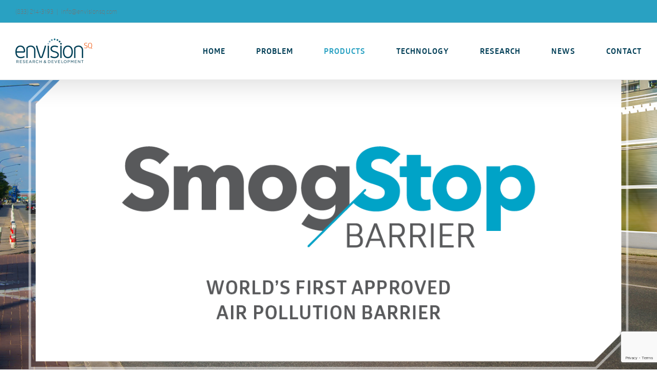

--- FILE ---
content_type: text/html; charset=utf-8
request_url: https://www.google.com/recaptcha/api2/anchor?ar=1&k=6LfmD6QUAAAAAPe2FnABjIHYcPUBz2lbW46exYzE&co=aHR0cHM6Ly9lbnZpc2lvbnNxLmNvbTo0NDM.&hl=en&v=PoyoqOPhxBO7pBk68S4YbpHZ&size=invisible&anchor-ms=20000&execute-ms=30000&cb=fq1j56ay5kp6
body_size: 49829
content:
<!DOCTYPE HTML><html dir="ltr" lang="en"><head><meta http-equiv="Content-Type" content="text/html; charset=UTF-8">
<meta http-equiv="X-UA-Compatible" content="IE=edge">
<title>reCAPTCHA</title>
<style type="text/css">
/* cyrillic-ext */
@font-face {
  font-family: 'Roboto';
  font-style: normal;
  font-weight: 400;
  font-stretch: 100%;
  src: url(//fonts.gstatic.com/s/roboto/v48/KFO7CnqEu92Fr1ME7kSn66aGLdTylUAMa3GUBHMdazTgWw.woff2) format('woff2');
  unicode-range: U+0460-052F, U+1C80-1C8A, U+20B4, U+2DE0-2DFF, U+A640-A69F, U+FE2E-FE2F;
}
/* cyrillic */
@font-face {
  font-family: 'Roboto';
  font-style: normal;
  font-weight: 400;
  font-stretch: 100%;
  src: url(//fonts.gstatic.com/s/roboto/v48/KFO7CnqEu92Fr1ME7kSn66aGLdTylUAMa3iUBHMdazTgWw.woff2) format('woff2');
  unicode-range: U+0301, U+0400-045F, U+0490-0491, U+04B0-04B1, U+2116;
}
/* greek-ext */
@font-face {
  font-family: 'Roboto';
  font-style: normal;
  font-weight: 400;
  font-stretch: 100%;
  src: url(//fonts.gstatic.com/s/roboto/v48/KFO7CnqEu92Fr1ME7kSn66aGLdTylUAMa3CUBHMdazTgWw.woff2) format('woff2');
  unicode-range: U+1F00-1FFF;
}
/* greek */
@font-face {
  font-family: 'Roboto';
  font-style: normal;
  font-weight: 400;
  font-stretch: 100%;
  src: url(//fonts.gstatic.com/s/roboto/v48/KFO7CnqEu92Fr1ME7kSn66aGLdTylUAMa3-UBHMdazTgWw.woff2) format('woff2');
  unicode-range: U+0370-0377, U+037A-037F, U+0384-038A, U+038C, U+038E-03A1, U+03A3-03FF;
}
/* math */
@font-face {
  font-family: 'Roboto';
  font-style: normal;
  font-weight: 400;
  font-stretch: 100%;
  src: url(//fonts.gstatic.com/s/roboto/v48/KFO7CnqEu92Fr1ME7kSn66aGLdTylUAMawCUBHMdazTgWw.woff2) format('woff2');
  unicode-range: U+0302-0303, U+0305, U+0307-0308, U+0310, U+0312, U+0315, U+031A, U+0326-0327, U+032C, U+032F-0330, U+0332-0333, U+0338, U+033A, U+0346, U+034D, U+0391-03A1, U+03A3-03A9, U+03B1-03C9, U+03D1, U+03D5-03D6, U+03F0-03F1, U+03F4-03F5, U+2016-2017, U+2034-2038, U+203C, U+2040, U+2043, U+2047, U+2050, U+2057, U+205F, U+2070-2071, U+2074-208E, U+2090-209C, U+20D0-20DC, U+20E1, U+20E5-20EF, U+2100-2112, U+2114-2115, U+2117-2121, U+2123-214F, U+2190, U+2192, U+2194-21AE, U+21B0-21E5, U+21F1-21F2, U+21F4-2211, U+2213-2214, U+2216-22FF, U+2308-230B, U+2310, U+2319, U+231C-2321, U+2336-237A, U+237C, U+2395, U+239B-23B7, U+23D0, U+23DC-23E1, U+2474-2475, U+25AF, U+25B3, U+25B7, U+25BD, U+25C1, U+25CA, U+25CC, U+25FB, U+266D-266F, U+27C0-27FF, U+2900-2AFF, U+2B0E-2B11, U+2B30-2B4C, U+2BFE, U+3030, U+FF5B, U+FF5D, U+1D400-1D7FF, U+1EE00-1EEFF;
}
/* symbols */
@font-face {
  font-family: 'Roboto';
  font-style: normal;
  font-weight: 400;
  font-stretch: 100%;
  src: url(//fonts.gstatic.com/s/roboto/v48/KFO7CnqEu92Fr1ME7kSn66aGLdTylUAMaxKUBHMdazTgWw.woff2) format('woff2');
  unicode-range: U+0001-000C, U+000E-001F, U+007F-009F, U+20DD-20E0, U+20E2-20E4, U+2150-218F, U+2190, U+2192, U+2194-2199, U+21AF, U+21E6-21F0, U+21F3, U+2218-2219, U+2299, U+22C4-22C6, U+2300-243F, U+2440-244A, U+2460-24FF, U+25A0-27BF, U+2800-28FF, U+2921-2922, U+2981, U+29BF, U+29EB, U+2B00-2BFF, U+4DC0-4DFF, U+FFF9-FFFB, U+10140-1018E, U+10190-1019C, U+101A0, U+101D0-101FD, U+102E0-102FB, U+10E60-10E7E, U+1D2C0-1D2D3, U+1D2E0-1D37F, U+1F000-1F0FF, U+1F100-1F1AD, U+1F1E6-1F1FF, U+1F30D-1F30F, U+1F315, U+1F31C, U+1F31E, U+1F320-1F32C, U+1F336, U+1F378, U+1F37D, U+1F382, U+1F393-1F39F, U+1F3A7-1F3A8, U+1F3AC-1F3AF, U+1F3C2, U+1F3C4-1F3C6, U+1F3CA-1F3CE, U+1F3D4-1F3E0, U+1F3ED, U+1F3F1-1F3F3, U+1F3F5-1F3F7, U+1F408, U+1F415, U+1F41F, U+1F426, U+1F43F, U+1F441-1F442, U+1F444, U+1F446-1F449, U+1F44C-1F44E, U+1F453, U+1F46A, U+1F47D, U+1F4A3, U+1F4B0, U+1F4B3, U+1F4B9, U+1F4BB, U+1F4BF, U+1F4C8-1F4CB, U+1F4D6, U+1F4DA, U+1F4DF, U+1F4E3-1F4E6, U+1F4EA-1F4ED, U+1F4F7, U+1F4F9-1F4FB, U+1F4FD-1F4FE, U+1F503, U+1F507-1F50B, U+1F50D, U+1F512-1F513, U+1F53E-1F54A, U+1F54F-1F5FA, U+1F610, U+1F650-1F67F, U+1F687, U+1F68D, U+1F691, U+1F694, U+1F698, U+1F6AD, U+1F6B2, U+1F6B9-1F6BA, U+1F6BC, U+1F6C6-1F6CF, U+1F6D3-1F6D7, U+1F6E0-1F6EA, U+1F6F0-1F6F3, U+1F6F7-1F6FC, U+1F700-1F7FF, U+1F800-1F80B, U+1F810-1F847, U+1F850-1F859, U+1F860-1F887, U+1F890-1F8AD, U+1F8B0-1F8BB, U+1F8C0-1F8C1, U+1F900-1F90B, U+1F93B, U+1F946, U+1F984, U+1F996, U+1F9E9, U+1FA00-1FA6F, U+1FA70-1FA7C, U+1FA80-1FA89, U+1FA8F-1FAC6, U+1FACE-1FADC, U+1FADF-1FAE9, U+1FAF0-1FAF8, U+1FB00-1FBFF;
}
/* vietnamese */
@font-face {
  font-family: 'Roboto';
  font-style: normal;
  font-weight: 400;
  font-stretch: 100%;
  src: url(//fonts.gstatic.com/s/roboto/v48/KFO7CnqEu92Fr1ME7kSn66aGLdTylUAMa3OUBHMdazTgWw.woff2) format('woff2');
  unicode-range: U+0102-0103, U+0110-0111, U+0128-0129, U+0168-0169, U+01A0-01A1, U+01AF-01B0, U+0300-0301, U+0303-0304, U+0308-0309, U+0323, U+0329, U+1EA0-1EF9, U+20AB;
}
/* latin-ext */
@font-face {
  font-family: 'Roboto';
  font-style: normal;
  font-weight: 400;
  font-stretch: 100%;
  src: url(//fonts.gstatic.com/s/roboto/v48/KFO7CnqEu92Fr1ME7kSn66aGLdTylUAMa3KUBHMdazTgWw.woff2) format('woff2');
  unicode-range: U+0100-02BA, U+02BD-02C5, U+02C7-02CC, U+02CE-02D7, U+02DD-02FF, U+0304, U+0308, U+0329, U+1D00-1DBF, U+1E00-1E9F, U+1EF2-1EFF, U+2020, U+20A0-20AB, U+20AD-20C0, U+2113, U+2C60-2C7F, U+A720-A7FF;
}
/* latin */
@font-face {
  font-family: 'Roboto';
  font-style: normal;
  font-weight: 400;
  font-stretch: 100%;
  src: url(//fonts.gstatic.com/s/roboto/v48/KFO7CnqEu92Fr1ME7kSn66aGLdTylUAMa3yUBHMdazQ.woff2) format('woff2');
  unicode-range: U+0000-00FF, U+0131, U+0152-0153, U+02BB-02BC, U+02C6, U+02DA, U+02DC, U+0304, U+0308, U+0329, U+2000-206F, U+20AC, U+2122, U+2191, U+2193, U+2212, U+2215, U+FEFF, U+FFFD;
}
/* cyrillic-ext */
@font-face {
  font-family: 'Roboto';
  font-style: normal;
  font-weight: 500;
  font-stretch: 100%;
  src: url(//fonts.gstatic.com/s/roboto/v48/KFO7CnqEu92Fr1ME7kSn66aGLdTylUAMa3GUBHMdazTgWw.woff2) format('woff2');
  unicode-range: U+0460-052F, U+1C80-1C8A, U+20B4, U+2DE0-2DFF, U+A640-A69F, U+FE2E-FE2F;
}
/* cyrillic */
@font-face {
  font-family: 'Roboto';
  font-style: normal;
  font-weight: 500;
  font-stretch: 100%;
  src: url(//fonts.gstatic.com/s/roboto/v48/KFO7CnqEu92Fr1ME7kSn66aGLdTylUAMa3iUBHMdazTgWw.woff2) format('woff2');
  unicode-range: U+0301, U+0400-045F, U+0490-0491, U+04B0-04B1, U+2116;
}
/* greek-ext */
@font-face {
  font-family: 'Roboto';
  font-style: normal;
  font-weight: 500;
  font-stretch: 100%;
  src: url(//fonts.gstatic.com/s/roboto/v48/KFO7CnqEu92Fr1ME7kSn66aGLdTylUAMa3CUBHMdazTgWw.woff2) format('woff2');
  unicode-range: U+1F00-1FFF;
}
/* greek */
@font-face {
  font-family: 'Roboto';
  font-style: normal;
  font-weight: 500;
  font-stretch: 100%;
  src: url(//fonts.gstatic.com/s/roboto/v48/KFO7CnqEu92Fr1ME7kSn66aGLdTylUAMa3-UBHMdazTgWw.woff2) format('woff2');
  unicode-range: U+0370-0377, U+037A-037F, U+0384-038A, U+038C, U+038E-03A1, U+03A3-03FF;
}
/* math */
@font-face {
  font-family: 'Roboto';
  font-style: normal;
  font-weight: 500;
  font-stretch: 100%;
  src: url(//fonts.gstatic.com/s/roboto/v48/KFO7CnqEu92Fr1ME7kSn66aGLdTylUAMawCUBHMdazTgWw.woff2) format('woff2');
  unicode-range: U+0302-0303, U+0305, U+0307-0308, U+0310, U+0312, U+0315, U+031A, U+0326-0327, U+032C, U+032F-0330, U+0332-0333, U+0338, U+033A, U+0346, U+034D, U+0391-03A1, U+03A3-03A9, U+03B1-03C9, U+03D1, U+03D5-03D6, U+03F0-03F1, U+03F4-03F5, U+2016-2017, U+2034-2038, U+203C, U+2040, U+2043, U+2047, U+2050, U+2057, U+205F, U+2070-2071, U+2074-208E, U+2090-209C, U+20D0-20DC, U+20E1, U+20E5-20EF, U+2100-2112, U+2114-2115, U+2117-2121, U+2123-214F, U+2190, U+2192, U+2194-21AE, U+21B0-21E5, U+21F1-21F2, U+21F4-2211, U+2213-2214, U+2216-22FF, U+2308-230B, U+2310, U+2319, U+231C-2321, U+2336-237A, U+237C, U+2395, U+239B-23B7, U+23D0, U+23DC-23E1, U+2474-2475, U+25AF, U+25B3, U+25B7, U+25BD, U+25C1, U+25CA, U+25CC, U+25FB, U+266D-266F, U+27C0-27FF, U+2900-2AFF, U+2B0E-2B11, U+2B30-2B4C, U+2BFE, U+3030, U+FF5B, U+FF5D, U+1D400-1D7FF, U+1EE00-1EEFF;
}
/* symbols */
@font-face {
  font-family: 'Roboto';
  font-style: normal;
  font-weight: 500;
  font-stretch: 100%;
  src: url(//fonts.gstatic.com/s/roboto/v48/KFO7CnqEu92Fr1ME7kSn66aGLdTylUAMaxKUBHMdazTgWw.woff2) format('woff2');
  unicode-range: U+0001-000C, U+000E-001F, U+007F-009F, U+20DD-20E0, U+20E2-20E4, U+2150-218F, U+2190, U+2192, U+2194-2199, U+21AF, U+21E6-21F0, U+21F3, U+2218-2219, U+2299, U+22C4-22C6, U+2300-243F, U+2440-244A, U+2460-24FF, U+25A0-27BF, U+2800-28FF, U+2921-2922, U+2981, U+29BF, U+29EB, U+2B00-2BFF, U+4DC0-4DFF, U+FFF9-FFFB, U+10140-1018E, U+10190-1019C, U+101A0, U+101D0-101FD, U+102E0-102FB, U+10E60-10E7E, U+1D2C0-1D2D3, U+1D2E0-1D37F, U+1F000-1F0FF, U+1F100-1F1AD, U+1F1E6-1F1FF, U+1F30D-1F30F, U+1F315, U+1F31C, U+1F31E, U+1F320-1F32C, U+1F336, U+1F378, U+1F37D, U+1F382, U+1F393-1F39F, U+1F3A7-1F3A8, U+1F3AC-1F3AF, U+1F3C2, U+1F3C4-1F3C6, U+1F3CA-1F3CE, U+1F3D4-1F3E0, U+1F3ED, U+1F3F1-1F3F3, U+1F3F5-1F3F7, U+1F408, U+1F415, U+1F41F, U+1F426, U+1F43F, U+1F441-1F442, U+1F444, U+1F446-1F449, U+1F44C-1F44E, U+1F453, U+1F46A, U+1F47D, U+1F4A3, U+1F4B0, U+1F4B3, U+1F4B9, U+1F4BB, U+1F4BF, U+1F4C8-1F4CB, U+1F4D6, U+1F4DA, U+1F4DF, U+1F4E3-1F4E6, U+1F4EA-1F4ED, U+1F4F7, U+1F4F9-1F4FB, U+1F4FD-1F4FE, U+1F503, U+1F507-1F50B, U+1F50D, U+1F512-1F513, U+1F53E-1F54A, U+1F54F-1F5FA, U+1F610, U+1F650-1F67F, U+1F687, U+1F68D, U+1F691, U+1F694, U+1F698, U+1F6AD, U+1F6B2, U+1F6B9-1F6BA, U+1F6BC, U+1F6C6-1F6CF, U+1F6D3-1F6D7, U+1F6E0-1F6EA, U+1F6F0-1F6F3, U+1F6F7-1F6FC, U+1F700-1F7FF, U+1F800-1F80B, U+1F810-1F847, U+1F850-1F859, U+1F860-1F887, U+1F890-1F8AD, U+1F8B0-1F8BB, U+1F8C0-1F8C1, U+1F900-1F90B, U+1F93B, U+1F946, U+1F984, U+1F996, U+1F9E9, U+1FA00-1FA6F, U+1FA70-1FA7C, U+1FA80-1FA89, U+1FA8F-1FAC6, U+1FACE-1FADC, U+1FADF-1FAE9, U+1FAF0-1FAF8, U+1FB00-1FBFF;
}
/* vietnamese */
@font-face {
  font-family: 'Roboto';
  font-style: normal;
  font-weight: 500;
  font-stretch: 100%;
  src: url(//fonts.gstatic.com/s/roboto/v48/KFO7CnqEu92Fr1ME7kSn66aGLdTylUAMa3OUBHMdazTgWw.woff2) format('woff2');
  unicode-range: U+0102-0103, U+0110-0111, U+0128-0129, U+0168-0169, U+01A0-01A1, U+01AF-01B0, U+0300-0301, U+0303-0304, U+0308-0309, U+0323, U+0329, U+1EA0-1EF9, U+20AB;
}
/* latin-ext */
@font-face {
  font-family: 'Roboto';
  font-style: normal;
  font-weight: 500;
  font-stretch: 100%;
  src: url(//fonts.gstatic.com/s/roboto/v48/KFO7CnqEu92Fr1ME7kSn66aGLdTylUAMa3KUBHMdazTgWw.woff2) format('woff2');
  unicode-range: U+0100-02BA, U+02BD-02C5, U+02C7-02CC, U+02CE-02D7, U+02DD-02FF, U+0304, U+0308, U+0329, U+1D00-1DBF, U+1E00-1E9F, U+1EF2-1EFF, U+2020, U+20A0-20AB, U+20AD-20C0, U+2113, U+2C60-2C7F, U+A720-A7FF;
}
/* latin */
@font-face {
  font-family: 'Roboto';
  font-style: normal;
  font-weight: 500;
  font-stretch: 100%;
  src: url(//fonts.gstatic.com/s/roboto/v48/KFO7CnqEu92Fr1ME7kSn66aGLdTylUAMa3yUBHMdazQ.woff2) format('woff2');
  unicode-range: U+0000-00FF, U+0131, U+0152-0153, U+02BB-02BC, U+02C6, U+02DA, U+02DC, U+0304, U+0308, U+0329, U+2000-206F, U+20AC, U+2122, U+2191, U+2193, U+2212, U+2215, U+FEFF, U+FFFD;
}
/* cyrillic-ext */
@font-face {
  font-family: 'Roboto';
  font-style: normal;
  font-weight: 900;
  font-stretch: 100%;
  src: url(//fonts.gstatic.com/s/roboto/v48/KFO7CnqEu92Fr1ME7kSn66aGLdTylUAMa3GUBHMdazTgWw.woff2) format('woff2');
  unicode-range: U+0460-052F, U+1C80-1C8A, U+20B4, U+2DE0-2DFF, U+A640-A69F, U+FE2E-FE2F;
}
/* cyrillic */
@font-face {
  font-family: 'Roboto';
  font-style: normal;
  font-weight: 900;
  font-stretch: 100%;
  src: url(//fonts.gstatic.com/s/roboto/v48/KFO7CnqEu92Fr1ME7kSn66aGLdTylUAMa3iUBHMdazTgWw.woff2) format('woff2');
  unicode-range: U+0301, U+0400-045F, U+0490-0491, U+04B0-04B1, U+2116;
}
/* greek-ext */
@font-face {
  font-family: 'Roboto';
  font-style: normal;
  font-weight: 900;
  font-stretch: 100%;
  src: url(//fonts.gstatic.com/s/roboto/v48/KFO7CnqEu92Fr1ME7kSn66aGLdTylUAMa3CUBHMdazTgWw.woff2) format('woff2');
  unicode-range: U+1F00-1FFF;
}
/* greek */
@font-face {
  font-family: 'Roboto';
  font-style: normal;
  font-weight: 900;
  font-stretch: 100%;
  src: url(//fonts.gstatic.com/s/roboto/v48/KFO7CnqEu92Fr1ME7kSn66aGLdTylUAMa3-UBHMdazTgWw.woff2) format('woff2');
  unicode-range: U+0370-0377, U+037A-037F, U+0384-038A, U+038C, U+038E-03A1, U+03A3-03FF;
}
/* math */
@font-face {
  font-family: 'Roboto';
  font-style: normal;
  font-weight: 900;
  font-stretch: 100%;
  src: url(//fonts.gstatic.com/s/roboto/v48/KFO7CnqEu92Fr1ME7kSn66aGLdTylUAMawCUBHMdazTgWw.woff2) format('woff2');
  unicode-range: U+0302-0303, U+0305, U+0307-0308, U+0310, U+0312, U+0315, U+031A, U+0326-0327, U+032C, U+032F-0330, U+0332-0333, U+0338, U+033A, U+0346, U+034D, U+0391-03A1, U+03A3-03A9, U+03B1-03C9, U+03D1, U+03D5-03D6, U+03F0-03F1, U+03F4-03F5, U+2016-2017, U+2034-2038, U+203C, U+2040, U+2043, U+2047, U+2050, U+2057, U+205F, U+2070-2071, U+2074-208E, U+2090-209C, U+20D0-20DC, U+20E1, U+20E5-20EF, U+2100-2112, U+2114-2115, U+2117-2121, U+2123-214F, U+2190, U+2192, U+2194-21AE, U+21B0-21E5, U+21F1-21F2, U+21F4-2211, U+2213-2214, U+2216-22FF, U+2308-230B, U+2310, U+2319, U+231C-2321, U+2336-237A, U+237C, U+2395, U+239B-23B7, U+23D0, U+23DC-23E1, U+2474-2475, U+25AF, U+25B3, U+25B7, U+25BD, U+25C1, U+25CA, U+25CC, U+25FB, U+266D-266F, U+27C0-27FF, U+2900-2AFF, U+2B0E-2B11, U+2B30-2B4C, U+2BFE, U+3030, U+FF5B, U+FF5D, U+1D400-1D7FF, U+1EE00-1EEFF;
}
/* symbols */
@font-face {
  font-family: 'Roboto';
  font-style: normal;
  font-weight: 900;
  font-stretch: 100%;
  src: url(//fonts.gstatic.com/s/roboto/v48/KFO7CnqEu92Fr1ME7kSn66aGLdTylUAMaxKUBHMdazTgWw.woff2) format('woff2');
  unicode-range: U+0001-000C, U+000E-001F, U+007F-009F, U+20DD-20E0, U+20E2-20E4, U+2150-218F, U+2190, U+2192, U+2194-2199, U+21AF, U+21E6-21F0, U+21F3, U+2218-2219, U+2299, U+22C4-22C6, U+2300-243F, U+2440-244A, U+2460-24FF, U+25A0-27BF, U+2800-28FF, U+2921-2922, U+2981, U+29BF, U+29EB, U+2B00-2BFF, U+4DC0-4DFF, U+FFF9-FFFB, U+10140-1018E, U+10190-1019C, U+101A0, U+101D0-101FD, U+102E0-102FB, U+10E60-10E7E, U+1D2C0-1D2D3, U+1D2E0-1D37F, U+1F000-1F0FF, U+1F100-1F1AD, U+1F1E6-1F1FF, U+1F30D-1F30F, U+1F315, U+1F31C, U+1F31E, U+1F320-1F32C, U+1F336, U+1F378, U+1F37D, U+1F382, U+1F393-1F39F, U+1F3A7-1F3A8, U+1F3AC-1F3AF, U+1F3C2, U+1F3C4-1F3C6, U+1F3CA-1F3CE, U+1F3D4-1F3E0, U+1F3ED, U+1F3F1-1F3F3, U+1F3F5-1F3F7, U+1F408, U+1F415, U+1F41F, U+1F426, U+1F43F, U+1F441-1F442, U+1F444, U+1F446-1F449, U+1F44C-1F44E, U+1F453, U+1F46A, U+1F47D, U+1F4A3, U+1F4B0, U+1F4B3, U+1F4B9, U+1F4BB, U+1F4BF, U+1F4C8-1F4CB, U+1F4D6, U+1F4DA, U+1F4DF, U+1F4E3-1F4E6, U+1F4EA-1F4ED, U+1F4F7, U+1F4F9-1F4FB, U+1F4FD-1F4FE, U+1F503, U+1F507-1F50B, U+1F50D, U+1F512-1F513, U+1F53E-1F54A, U+1F54F-1F5FA, U+1F610, U+1F650-1F67F, U+1F687, U+1F68D, U+1F691, U+1F694, U+1F698, U+1F6AD, U+1F6B2, U+1F6B9-1F6BA, U+1F6BC, U+1F6C6-1F6CF, U+1F6D3-1F6D7, U+1F6E0-1F6EA, U+1F6F0-1F6F3, U+1F6F7-1F6FC, U+1F700-1F7FF, U+1F800-1F80B, U+1F810-1F847, U+1F850-1F859, U+1F860-1F887, U+1F890-1F8AD, U+1F8B0-1F8BB, U+1F8C0-1F8C1, U+1F900-1F90B, U+1F93B, U+1F946, U+1F984, U+1F996, U+1F9E9, U+1FA00-1FA6F, U+1FA70-1FA7C, U+1FA80-1FA89, U+1FA8F-1FAC6, U+1FACE-1FADC, U+1FADF-1FAE9, U+1FAF0-1FAF8, U+1FB00-1FBFF;
}
/* vietnamese */
@font-face {
  font-family: 'Roboto';
  font-style: normal;
  font-weight: 900;
  font-stretch: 100%;
  src: url(//fonts.gstatic.com/s/roboto/v48/KFO7CnqEu92Fr1ME7kSn66aGLdTylUAMa3OUBHMdazTgWw.woff2) format('woff2');
  unicode-range: U+0102-0103, U+0110-0111, U+0128-0129, U+0168-0169, U+01A0-01A1, U+01AF-01B0, U+0300-0301, U+0303-0304, U+0308-0309, U+0323, U+0329, U+1EA0-1EF9, U+20AB;
}
/* latin-ext */
@font-face {
  font-family: 'Roboto';
  font-style: normal;
  font-weight: 900;
  font-stretch: 100%;
  src: url(//fonts.gstatic.com/s/roboto/v48/KFO7CnqEu92Fr1ME7kSn66aGLdTylUAMa3KUBHMdazTgWw.woff2) format('woff2');
  unicode-range: U+0100-02BA, U+02BD-02C5, U+02C7-02CC, U+02CE-02D7, U+02DD-02FF, U+0304, U+0308, U+0329, U+1D00-1DBF, U+1E00-1E9F, U+1EF2-1EFF, U+2020, U+20A0-20AB, U+20AD-20C0, U+2113, U+2C60-2C7F, U+A720-A7FF;
}
/* latin */
@font-face {
  font-family: 'Roboto';
  font-style: normal;
  font-weight: 900;
  font-stretch: 100%;
  src: url(//fonts.gstatic.com/s/roboto/v48/KFO7CnqEu92Fr1ME7kSn66aGLdTylUAMa3yUBHMdazQ.woff2) format('woff2');
  unicode-range: U+0000-00FF, U+0131, U+0152-0153, U+02BB-02BC, U+02C6, U+02DA, U+02DC, U+0304, U+0308, U+0329, U+2000-206F, U+20AC, U+2122, U+2191, U+2193, U+2212, U+2215, U+FEFF, U+FFFD;
}

</style>
<link rel="stylesheet" type="text/css" href="https://www.gstatic.com/recaptcha/releases/PoyoqOPhxBO7pBk68S4YbpHZ/styles__ltr.css">
<script nonce="rVN-AfbLGc8R_u6ouwpV7Q" type="text/javascript">window['__recaptcha_api'] = 'https://www.google.com/recaptcha/api2/';</script>
<script type="text/javascript" src="https://www.gstatic.com/recaptcha/releases/PoyoqOPhxBO7pBk68S4YbpHZ/recaptcha__en.js" nonce="rVN-AfbLGc8R_u6ouwpV7Q">
      
    </script></head>
<body><div id="rc-anchor-alert" class="rc-anchor-alert"></div>
<input type="hidden" id="recaptcha-token" value="[base64]">
<script type="text/javascript" nonce="rVN-AfbLGc8R_u6ouwpV7Q">
      recaptcha.anchor.Main.init("[\x22ainput\x22,[\x22bgdata\x22,\x22\x22,\[base64]/[base64]/[base64]/[base64]/[base64]/[base64]/[base64]/[base64]/[base64]/[base64]\\u003d\x22,\[base64]\\u003d\x22,\x22Fl06wrtpw4MmDcODwqx+w6XDvx9dYVHCtMK7w5USwqsaKgIww5HDosKsPMKjWgjCuMOFw5jCo8K8w7vDiMKDwo3CvS7DrsKvwoUtwq/CicKjB1nCuDtdT8KIworDvcOywq4cw45ZesOlw7RaC8OmSsOowrfDvjsqwqTDm8OSZ8KZwptlJ3cKwppUw53Cs8O7wpbCgQjCusOyVATDjMOkwo/[base64]/[base64]/DncKfPRjCoArCtsOjMELDicOEw6nCqnR+PsO4WCXDlsKCesOTZMK8w500woF+woXCq8KhworCgsKuwposwqnCvcOpwr/[base64]/CsmXDlcKpcUfDqiozFS7Dvh/DocORw5IzeC1LNcOnw5nCs0xMwrLChMOww44EwrN1w7UUwrgaDsKZwrvCsMOzw7MnGyBzX8KidnjCg8KYNsKtw7cXw6QTw610V0oqwpzCr8OUw7HDpW4ww5RFwpllw6kmwpPCrE7CmA/[base64]/DtcO+EyvDiTHCrsKaDcKzwr7Ck8Ofw5Qhw7rDjUfCrEcfbmsFw7jDlSjCmsOVw6HChsK+QMOuw5U7Ej1mw4QFHUN0IBh1B8O0JAnDlMK/UCI6woUow5PDpsK9c8OmQinCgQwSw5s/[base64]/[base64]/DucKuw6gywpTCh0QyCMORTWM3wpVdH8KQQwnCtcKgWSPDvnYUwpFJZsKpCMO7w61aWsK4DCjDv1x/[base64]/LDpsNCcow4/DssOWwoA4B8KoHsOYU2tDw5DDnMOSwojDjcK/[base64]/DnsK1woDChcK4TUzDj8KvPXBVMMOxAcO/[base64]/CiMOBw5oVw6Y6bEk9wogIE8O3ccOxJsKlwo5Gw409w6XCmhXDs8OxfsKzw7PCu8OWwrtnQV7DrzzCoMOowoHDvCdBWQlew4teLMKdw6ZBYcOwwqtkw6dUd8O/YBAGwr/CqcKUIMORw4VlTEXCjSDCiT7CtixeWxzDtlLDusO6Mmg4w5Q9wrbClkR0d2MBSMKlHibChsOjPcOAwoo0WMOsw5INw6HDk8OPwr4Ew5MQw5QHVMKyw5YYIG7Dvzpwwqg+w5TCisODPU81S8OuAibDjlfDiQdiKAYVw4Ulwo/ChAfCviXDlFsvwrDCtmPDlndzwpsWwp3CnnTDsMO+w61kEhMhbMKFw6/CosKVw7DDssOAw4LCvkd6KcOUw7hxwpDDt8K4FRZ0wrvCmRM6ecKwwqbDp8OnJMO+wrYoJcOMF8KMa3Jbw5QtKsOJw7DDviLCj8OIHBoOaT0bw5TChh5KwqrDuh5MVcKfwqx5aMOWw4jClXLCjsOiw7bDvAlGNnbDqsK/N0TDkGtfPhTDg8O7w5HDvMOYwrbDohnCnsKUDjnCscKXw5A6w6bDvnxLwoEdO8K9UsKtw6zDu8KjZ2F6w7bDnlcVcTlMecK3w6x2R8ObwobCrFLDizVzbMOOAkfCksO2wpHDisOvwqTDoxpJewRxHSZ5RMKnw7ZXYHXDnMKDC8K+aj/CkTLCtTjCscOSw5vCiAvDjcK1wpPCrsOMEMOoecOAblLCpU4hdMK0w6TDkMK3wpPDpMKbw7F5wq99woPClMKVbMOJwpfCnX3DucK1X0/[base64]/CjS1hWsOLwpTDscOGPcKMw4bDlMKiL8O/wpDCmXNQWWEyCijCucOQw5RGNsOnHxIJw6rDn0LCoAjDvW9aS8Knw5oNAMKfwo4uw43Du8OyOVLDl8KjYmPCpkTCucO6I8Odw6fCoFwxwqjCj8Ogw5bDgMKTwo7ChF8eHMO/OWZ6w7PCt8OlwoLDhsOgwr/DnMKYwrYGw4Jga8K8w6nCoxpXS3wgwpMbccKfwobCocKLw61SwqPCnsOmVMOmwpvCg8OecXjDpMKawoMaw5Byw6oHeWw4woRqAi8rJ8K0XXLDtQUEB38rw43DgsOALMOUW8OPw4M/w4l9wrDClMK0wq/ClMKzKBbDqQnDmAN3UUjClsOmwq85Zj92worCmEV9wq3CkcKJCMOYwrMzwqNrwrh2wrd1wprDgGvCl0zDkjPCvF/CuR52OMOLKcKmWH7DhHnDuy0kEMK0wqrCrcKhw6EwdcOkAcO/wrTCuMKtDVDDtcOBwqIYwpNbw63Cj8OrbxPCrMKlDsO+w7TCscK7wp8iw6ASBhvDnsK1XXjChA/Dq2pxcWBcecOSw6fCgFJNOnvDo8KjEsKPPcKSD2caY3wfNjbCn2zDjMKUw5LCusKRwrZHw4rDmRrDuBLCvB7DsMOpw4bClcKjw6EzwpcFNjpMaGlSw5jDpWTDvSzCqH7Cv8KPY3poX0hPwqEAwqdyc8KAw4ZSS1bCq8Kfw6XCgsKSccObQ8KZw4XCs8OnwoLClj/DjsOZw7LDmMKgHUQdwrjCk8OewoDDtwFgw5XDvcKVw53CqyISw4ERP8OtfwHCpMKnw7MJacOJIVDDgUtaJx9SIsKLwodnPQ/ClErCpxczYwx8FmnDgsOhw5/[base64]/[base64]/[base64]/[base64]/CsCoxwosIbsKaHGURw6HCosOBenw/XBPDpcKRTlrCtX3Dm8K6ZMOXBjl9wpgJU8KSwqPDqhQ/McOpZcKSME/CjMOiwpttw4XDplbDuMKYwoo5bwg/w4bDqMKSwoVqw48tFsOYVzdBwprDmMK2FkTDq2jCm11cUcOrw5RYH8OMW3JRw73Dug5iTsK9CsOjwrnDlMKVTsK0wqTCnRfCj8OFCDE3cRMjYm/[base64]/VcKVwqpUQcOUwonDvMOAbEXCv8Kgw4nDphbDk8KBw4zDmsKxwqAzwrV+U3dLw7XCgVFFbcOjw47ClMK2GcOGw7/[base64]/[base64]/[base64]/DnzlMw6TCpz5FAlHCvsOJfMOpw6E4wqhFfcOxwoHDuMK4YDDDvShmwqzCrTbDnAYTwo9Hw7TCs18jSyobw4LCnWtswpvDlsKKwowMwqE5w7bCgsOyRHIiACbDqmp0dsOpIcK4R0vClMK7ZHtnwozCmsOiw5/CpFXDo8KJd3IawqJrwr3ChxfCrcOSw73Du8KNwpnDoMKvwpF/asKLXVBKwrEgelBHw6s8wrbChsOEw6ZjFMKwd8OeAcKBEErCjFDDsB0jw7vCqcOsbjofXWbDpjs/PhzCn8KHWm/[base64]/w5LDscKxWn7CpcK0WANuelR3w4rCrRjDjn7Do3ApR8KXRG3CuVFmB8KMF8OPW8OMw5nDlMOZDk8Dw4PDisOVw787cilWZEPCgzNnw53Dk8OcbkLCrSZYMTLCpkvDvsK6Yl1ALQvCihtRwq8PworCmMKYwqfDnHHDpcKEJMKiw7/DkTQkwqvCjlrDo0UkcE3DpkxBwoYZAsOVwrI1wpBewpcmw5Yaw41NHMKBw6kUw5jDmzA9DQ7CvsKBWcOaG8OPw6g/AMO3bQHCl0M6wpHCrzHDr2w7wrQ9w4sQAUgvNV/DiWvCnMKLB8OmXUTCucKiw5swXgZHwqbDp8KMWjjDvxZ/w6/DtcKlwpTCicK5QMKMYmdqRhUEwokDwqFmw7N5wo7CjDzDvE/Do1Zzw4XCkgsXw4EyQ1ZGw6PCujjDq8KVIRt/AkrDpEPCucKkNH/Cg8Odw4VPMT4GwrMRecKDPsKMwot5w4YtF8OqSsKiwrF4wqrCrWvCpsKiwpQIEcKtw7x+amHCr1RFIsO/[base64]/Csn/ClBUBwpzDoUTCg8O9wq7CqWdNF8K9W8Kow5lRZsKKw7skf8KZwq/CuiNPMysxJxLDhU1Lw5dDZ0VNRwkRwo4ywrnDsUJkGcOANwDDiwnDj1TDqcOUR8KHw4hnQgZdwrI6W3MHFcOPWWV2worDoyFywrR2ScKUOSYtAcO9w5rDjMOdwrLDtsOTd8Olwrgta8Kgw7vDvsOAwq/DhHYnWT/Dkm89wrHCr3rDpRJxwoRqFsObwqDClMOiw4/CjMO0JUPDgGYRw6zDq8OtAcOxw64fw5LDgUDDnwfDjEDDiHFUS8OOZgfDmCFJw5TDglgewqh/[base64]/DiwTCqAsdBG1bw4nCq8OwR8Olw5l0wqNHwpojw5dzccKuw4DDpMOxaAfDlcOjwqHCuMOaMUDCmsKKw7zCiUrDpDjDq8OHQUd4TsKRwpZ1wo/DrADDrMOYPMOxczjCoC3Ds8O3BcKfIWcTwrsFNMOUw40kLcOhWzd6wr/DjsOHwrYMw7Uxa2bCvUgiwqPCncKrw7HDvsOewpx/IWDCrMOGFC0Nwo/[base64]/Co8K5HsK9SR/DuDzDpcOPBsKhwqRXwr7CisKXw4DDqBc4LHbDrDYawrLCrcKCcMK6wo/DnUzCusKGw6jDnsKkJ0/[base64]/Dk8OCAMKoBCUYQGbCqcO2DQRXdsKIwqAuCcO7w6/DslQUXcKlFcOTw5XCkjLDp8OqwpBDOsODw5LDnwFuwpDCmMOVwrpwKxNXXMOyWCLCt2gKwpYowrPCoAPCoiHDqcKmw4chwr7DpUzCqsKUw57ChALDtMKNVcOYw6QnenjCiMKFTA4owpJAw5/CjcO3w7rDlcKyNMKewpt8PQ/DgMOFCsKsJ8OUK8OQwp/[base64]/CiUTCqcKew6jDgHJvHcKARgHCiVDDrQnDjljDmRfDkMKRw4DDnwImwpcVJ8KewrzCrnPCgcOwWcOqw5nDlAcVU0rDqsO7wrvDgkoLbF/[base64]/DpMKww4/DtsKdXcKLw7NuEAHCjxYJdybDrWhkcMOrPcKDKR3CklrDiVfDhSvDv0TCk8KKUCVTw6/Dq8KsfX3CsMOXNcOywpJlwonDhsOCwo/[base64]/DmwAQwqvCv8K5w6zCr8KhK1nCncKkwoUjw5nCvMOSw5rDrVnDrcKpwq3CthDCmsOow6LDsWjCmcKVShHDt8KNw5DDlybCgU/DvS4Vw4VDSsOeXMOlwozChjnCl8O5w5RrQMK6wqXChsKTUX4+woTDlmjCqcKQwqVrwp8TMcKqDcKiGsOaPyYYwpMlCsKfwrbDkW/CnkVpwp7CqsKFPMOyw692ZMKweWElwrhvwrw7YcKFL8KeVcOuYkNzwr/ChcOrBG4cPFNVBmtvZWTDoCcaEMO7U8O0woHDncKFYjZBd8OPPwIPW8KUw6/DqAhGwqUPflDCnm5qMlHCnMOTw5vDhMKFByzCpHdbGzrDnXjDjcKsMlHCm2UQwo/CpcKCw6fDjjrDvUkJw4nCgsKmwqI3w5HDm8O5c8OuX8Kaw5jCs8OpDi4XA1/CncO2HcOywqwvccK2Ym/Dg8OgIMKIMhfDrHXClsOew5jCsjXClMKIJcOKw7rChRZIDD3ClQgowrXDqsKqOMOwU8KqQ8KowqTDvCbCusO0wrfCmcKLE1U6w5HCr8OEwobCgjoJV8OOw6zCvBRZwr3DhcKIwqfDgcOHwrLDrMOhPMOCwoXCoEzDhljDtDEjw5ZVwojCi2YFwp/DicKrw4fDtBdrPwp5RMObb8K8V8OqesKXWSBVwohyw7IwwplvC3DDkQwKFsKjEsKtw7gcwqnDvMKuRUbCh1J/w64dwqHDhV0WwqM8woVEORrDoQdHexoWw4bDiMOYF8KjKlHCrsOewp07w4vDmcOCcMK4wrNjw74EM3EawrFREHHChx7CkB7DpSjDggDDm3REw7vCmz7DrsO9w5nCvSXCtMOmbQNDwq5yw4sDwr/[base64]/Cllx+QmcyDlkwYMOJVHLCjiPCtcO3wqXDhMKxw7Ysw6nDriFMwqR6wprCn8KDQjkSNsKaJ8O5bMOSwofDl8Osw7nCtTnDiCtZR8OrSsKWUsKBNcOfwpzDg1U0woXCg2xJwoQuw6Mow7TDs8KFw6/Dqn/CrGXDmMOkcxfDijrCuMOndWN0w481w4DDmcOfw4gFLyXCsMKeK0Z5FWI2LMO3wpVzwqdscSNbw61Fwo7CoMOXw77DqMO3wpldRsKzw6Fkw7bDjcO+w6NNRMO1Yz/Dl8OQwpIdKcKaw5rDmsOafcKfw5l1w7UOw49hwpzDocKOw6cnw5LCkX/DkGUiw67Dux7CsBZmCFXCnn7CmsOMw5fDrFXCicKuw4HClgHDkMOhW8OTw5LCk8KxXxl/wpXDncOKRU3Dp310w6zDpg0Ew7M7KnfDvwdkw7QzLizDkizDjEHCh15rGH8cA8Okw5N+M8KBEDDDhcORwpLDi8O1RMOaX8KrwoHDgirDs8OKRGoiw53CrCbDusKGT8OjPMOUwrHDocKPDsOOw6HCsMOtcMOrwr3CscKRwpLCusO2WBwHw7/DrD/DkcKUw6hbbcKgw61XbcO+B8KCRC3CrsOfDcOccMOtwrIPWsKEwr/Dr288wrA/[base64]/[base64]/Doy9hwoJswrBLcsKow7BuL8OOcsKgw5duw5gWIBM9w5jCrRs7wpoqM8OPw6phwpzDlUjDoAMqJsKtwoFiwpgSVsKDwozCiBvDrzXDnMK4w4zDvWJEUA5EwqXDjxcxw5PCuS/[base64]/[base64]/E8KYw6vDkMK9G00qwrYLeRTCs8KZwqh2w7glwoLCh2HDscK8QDrDtDEpaMK4PyHDhi1Ca8K9w7laan9he8Kvw6NNJsKFFcOmWlBEEUzCg8OTYcKHSmPCt8O+MTbClB7CkykGw4jDsl4KUMOFwp3DrXIjHyo+w5XDm8O0aSV2JsOINsKSw5/DpV/CocO4E8Olw41Fw4XCj8K6w6DDs3jDm13CucOgw6jCu27ClXDCscKOw7xiwrtCwo8SCDYlwrnCgsKuw5AVw63DjMKcQ8K2w4tmB8KHwqUvECPColdGwq90w5Iiw5IgwrjCpcOqfljCqn/DvUnCqiDCm8Kzwo3Cm8OaYMO9U8O7TGNIw4dqw6nCqWLDrcOHEsKkwr1Rw5XDnVhvMCPClDbCtQZBwqDDnC05DynDi8KZXg9rwpt8YcK8MH/CmjtyDsOhw59Ow4jDucOCZxDDiMKwwplKD8OldHbDpRIwwrV3w7lBIUUHwr7DnsOSw54cP2IlMjjCicK2CcKFQ8K5w4pmMwEvwpYGw5DCvmAow6bDh8K7N8OYI8KjHMKkG3TCtWhuXUnCpsKIwpxrWMOPw7PDtcOudnvChj/[base64]/VsKQJS1PCsKxwoBmw4/CrAHDv2TDk2/Dq8KJwpfCrErDl8KnwqrDvk3Dg8OVw7bCpw07w6crw45lw68YemotIMKNwqkDwr7DlMO8wpfDl8KoRjzCq8KdXj0ORcK5V8OSfcKAw7l/TcKAwr85UkLCvcK9w7HDhWNYw5PDjBLDryrCmBwEDm1rwp3CllbCs8KKQcO8wqUCCMK8KMOdwoTChVRjRnEIBcK8wqxfwrl7wqt0w4LDmC7DpsOHw4YXw7rDh2wTw5FEUMOLPmLCuMKVw73DvwvCnMKDwofCvx1Vwpp6wpw1wpttw6IpIsOBD3nDmRvCr8OSMCLCh8K/wqTDvcOUUTQPw4jDkQIRTyHDnTjDgXwOw5pLwpDDocKtIh15w4YNPsKLAx7DjHdBV8KwwqHDlQrCssK0wo42ZSLCgGddQV/CsFoaw6DCl3JZw5DCl8KFcm3CgcKxw6LCqidfU0sBw6tvKU3CmWYWwprDt8Kkw5XDrCrCpsKaSFDClg3Cg189SVouw7NVScOBIsOBwpTDmz/Cgl3Di34lKWsWwqcDPsKowqBwwqkpWw5QNcOWJVfCvsOMeEYGwozDlXvClWXDuBjDkWx4QF4jw7pvw6fDhGfCmX7DsMObwpwQwozCkn0rC1N+woHCvnYXDz5xJhLCusO8w7lNwpk6w4ErEsKHFMK6w4YjwoE2QHnDssO1w7dDw4/CmzM1wrgtdsKtwpHDtsKjXMKRZnPDoMKPw47DkSQ/cGgVwrIsD8OWOcKUW1vCtcOgw6rDmsOfN8OhIn0+HEVkwo3CrT84w4zDpHnCsmA0w4XCs8Oiw6vCkBvDnsKZQGVTDcKNw4jDk1h1wofDm8Oaw4nDnMK9DxbClFpsEwl6aiTDsHzCuEPDtGJlwphVw5fCv8OBXhx6w4/[base64]/[base64]/DkMK9OH7DrkvCl33DisK/EMO9f1kCXWoPwqHCjyJtw4TDvMOwTcOuw47DsmZuw4Rma8KlwoYCIz5oIjPCqVzClF4paMOjw6pcb8OUwoQicnrCjGMnw6XDiMKsKMKte8KZdsOtwrXCocKJwrpTwrhgSMOzemLDp0tMw5/[base64]/w5jCiMKkFcKqNnt/w6U+Hksxw6bDr1XDnDDCgsK3w4x0FyTDjcKOL8K7wqZ4ISHDi8O0AMOQw7jCsMOQAcKlAAs/Q8OiBjcRw7XCncOQC8OTwrVDFsKOOBA+FWALwqhiXsOnw6DCmFjDmwPDpndZwrzCmcO0wrPCl8OwecObXTd/[base64]/wokFZGlOeMKyXVPDmzFAdRbCu2PDqzZNQMOAw5HCk8KXKyo0wq1kwqNQw74IHTo0w7BtwpbCgX/Di8K3ZxA+KMOCJQgNwo46Ik4iDj8YagVbLcK0VMOETMOsAgnClCHDglJPwoQgVWoqwp/CssKlw6PDlMK/VFfDthdgwrp5w45gWcKDSnHDvUsxTsKrH8OZw5rDoMKCclFpO8ORHEN8w7vCnHIdHmR9TU5OY2sUScK0KcOUwoZMIsOrUsOCGMOyNsO7H8OwA8KhL8O4w5MKwoEpdcO0w5lhcgwHRmF6OsKQbDJHUkZowp/Dt8Oyw4F6w6xlw40zwqpzHSFEXHPDosKYw6gbYmrDlcO+VcKDw4HDncOtc8KbQx/DoWvCnw0SwoLCk8OxdzDCqcO+ZsKTwqomw6LDnjoVwpFyG20WwoLCtXnDscOpAMOZw4LDs8Ogw4TCmTPDgMODZcO8woRqwqDClcOVwovCnMK0QsO/bmdUEsKVES7CtUnDmcKcbsOJwoHDn8K/MBkxw5zDp8OPwolYw5vCrBnDlMOzw57DvsOXw4LCqsOIw5pwOR9GeC/DoWxsw4p2wpZHJH9Ce3TDksOYw7jClVbCnMORLy/[base64]/DqUbDrcKuwoE5eQbCp8KSehnDusO3fk/CgSfCu1NLXcKkw47DtMKJwrBdIsO/bcOiwqAnw5nDnTp1bsOnacOPcFsvwqbDoVlwwqsQVcKVGMORRFbCrxZyCsKRwqLDqy/Co8Oga8OvSnMfAnoKw41aFwfDrTpvw5nDlUHCklRSS3fDgwDDpsOIw6Mqw73DiMKZKcOua31eUcOBwoUGE03Du8KdOMK8wo/[base64]/Cn2U2AMKtfTxvw5hzTj5vwqTDg8KiGGlTwqBUwp5Lw4s0NcOLdMOFw7zCrMKnwrXCs8OXw69PwqfCgihNwrvDlgDCpsKFAzTCjk7DlMOmL8OTey8fw6knw4tReVTCjgNFwqsSw7p/D3YIe8K+KMOgccKwCcOVw6Ntw67Cs8OqU3zCigEYwogNLMKXw4PDnhpLD3PDoDfDoEZww5jCoDoKacO5FDjCum/CiiZ6aivCo8Opw4JZV8KfPcKhwqtTwrBIw5QYUzhpwqXDrcKswrDDj2lHw4HCrU4Oait8I8OwwrbCqGvCn2sywq/[base64]/DvcKGw5otd8OOwpnCuMKQDjvCmWbDisKdwoUfwr4jw5s3GUTCq1hbw741RxnCr8KqH8O3X2HCv2E3J8Opwpo6TmIDBcOFw5vCmCUCwovDkMKIw6XDtMOMGiBXbcKUw7/[base64]/L8OUwpMJPgbChXZHcCbCsMO4XDMzKcKkwr0/wqc6ScO8w7Rvw51WwqRBdcOxJsKEw59ZSmxKwoF2woPCmcOxZ8ObQUbCtcOGw7dew6PCl8KrWMOZw5PDicOFwrIZw4DCicORGnvDqk8LwovDicOePU5DbMOaL0/DrcKcwohww6nDtMOzwqwQw77DnEFTw7NAwoExwpM6cCfCm0nCiX/CrHzDncOadm7Ck1ILQsK5VAXCrMOxw6YuDD1Pf31ZH8OGw5TCrsO5LFzCuCY3PnQDcl7CriFJcjkkXy0rVMKuFh7DpsK2JcKkwrTDlcKlfGYrcjnCl8O1WsKkw7PCtkzDvVnDs8KMwqHCtRp7XsKywrjCii/CumjCv8KzwpnCm8Ohb05+MXHDr10oUyN8A8O0wqvCqVBGcG5fQj3Cv8K8X8OofsO2EcKgP8OBwpxsDRHDpcOKAn7Dv8K5w4ouDsOEwo1QwpDCiU9qwpDDqA8YI8OoNMO9LcOTFGfCk1fDgQlnwqHDjxvCmHMWO2HCtsO0EcOMBhTDnGQnP8KxwqoxCQ/[base64]/RsO2YsO6B2JJWgYdwrVPw7lJwq3DkQ/CqSEGBMO3ORDDiWIpdsOhw7vDh3BiwrPCkQJiXVPCpVbDmi95w69mHsOZbip6w5oHCUlPwqHCs07DkMOCw5hMJcOaHcO9DMKUw48GL8K8w5jDtMO4fMKgw63Cv8OwEwjCmMKGw6cMKGPCo23DiAACTsKmXFI5w5TCu2PDjMOYFW/Dklh3w5JtwqzCuMKPwrrDpMK5cRLClVLCocOQwq3Ct8ObW8O3w5o7wrrCpMO7DE8UTjIbBsKIwrTCpXjDg1nCtmUxwoJ8wo3CiMO7E8KOBxLDkVYUZcO+woXCq1tUX3cgwqjCqBZ3w4J3TnvDpUbCgHgmDsK/w43DjcKVw6o1JHjDocONw4TCtMOZCsOOSMOwd8Kzw6/Dv13DmhbDhMOTNcK4Ey3CvzNoBMOawpsCHcOYwo0/AMKtw6Rewp9ZPsObwoLDnMKNehcsw7DDiMKODRXDo0fDosOgDzzDmBhUIHpRw7/CiVHDtGXDtxMjc1HDvRLCukREShkBw4jDgsO3TkHDq0B6UjB1dcKmwoPCvEtpw78rw7szw70AwqbCs8KrLDfDmcKzwr4Ywr/Dj3Qkw71pGnISZxDCvEXDolomw4cmWMOoIj0qw7nCksOcwo7Don8KBMOaw7p0T08vwq3CusKpw7XDocOBw57CkMKhw5/DpMKAbWx1wr/[base64]/DoMOrL2fCrlRuR8OewpTDjcKTwpF7ESU+AwXDswlKwozCkWQdw4nCqMOBw57CusOgwoPDgUnDusK8w7bCuWfCuVbDk8KLDhcKwrpFTDfCvcOow5nDrQXDhHXCp8K/[base64]/wpTDpCFnwoXCq2bCgn/Comg5wpDCqsKjwqjCtyskwpZMw7R2CMOlwqPClsO6wrzCncKjVGEJwrjCoMKURS/[base64]/w4/[base64]/CoMKKwq/[base64]/CuXzCu8OPNCzCtsKfSVfCncObwrgXFn0zw7LCtUgvDsO0S8Oaw5rCpxfCpMOlasOwwrDCgyxXGFTCgBnDkMOYwpJmwoHDl8K2wprDmmfDg8KCw4HDqjE5wpXDpy7Dp8KPXlVXFwvDs8KMdjrDu8K8wroow6nCj2oRw5hYwrnCkRLCoMO4wr/CtcO1GMKWIMOlBcKBFMKTw51EFsKvw6PDmytLacObdcKpe8OMEcOjARrCqMKawoAnGjrDkDvDicOhwpfCm30jwoFQw4PDohTCg3R6wqHDosKMw5bDu148w5N6EcO+E8KXwoN9cMKrPGI/w7XDnCfDqsOYw5QYF8O5fnkmwpN1wpgzOmHDtQs1wo8iwo5CworCqVHCqiwaw7HDoRZ4NXTCilYUwqvCnWvDv23DusKjY2kAw6jCogHDkRrDnMKkw67CrsKbw7dpwrpPGybDnV5jw7vCu8KcB8KIw6vCvMK2wrgoL8OWB8KCwoJBw5oDezIrTjnDk8OCw53DvUPDkm/DqkXCjWoqdQIqbV/DrsKuY1l7w4nCqMKiw6VwB8OKw7ELFxzDv3Rowo/Dg8KTw7LDpAokc07Dk2hzwodQLcOkwrXDkC3DmMOewrI2wphPwrxhw54hw6jCoMODw6DDvcOgNcO/wpREw7PCnH0zacOiXcKWw7TDt8KLwr/DsMKze8KhwqHCqQlmwp1tw4hYeCDCrnnDkh0/cCsvw6RDF8O6N8Kww5FLEcKTE8OyfkA9wqDCr8KZw7vDllbCsk7DvC1HwqptwrBxwozCtzZCwrnCkD8xJ8Krw6A3w5HChsOAw7FtwqEyfcKdYlPDmW5VYsOZFjx5wrLDvsOPPsO3bmxyw6x2ZsK6EsK0w5J0w5bDucOQcjs+w6Rlwr/CnDbDhMOKWMOeRmTDi8O0wpRJw74cw63Ds1LDgVB8w6EYLgDDijoPQsO7wrXDonVBw7LCisO9GWkEw5DCmcKvw63Dq8OCTzxWwo4JwoHCiWI8TR7DjjPCv8KOwoLCsgIRDcOcA8OqwqzCiXPCkn7CosKzPHhcw68yGWvDlcOEDsOtw6vDpl/CtsK5w4k5Y15Cw6DCksOnwqobw7/CokDCmTnDsXsbw5DDsMKOw7XDgsKxw67ChwpRw5w1ScOFCEzDp2XDomQKw50PGCc0MsKewq9YKHEWT0TCjjLDn8K/[base64]/[base64]/CpXHCq8K/w6M2w6LCj8OZwq4YwpnDisOGw7bDgMONTcOoMX/Ds050woLCm8KBwpZpwr/DnMO8w78mASfDpsO8w44qwp9/[base64]/w6rCpcOPw6rDtcKKw4PDsMKiwpgMa8ODw67DlMOiw7A7EHLDslxrE10Fw5Buwp58wqjClXDDhGYXOg3DmMOgb3fDlB7DrMKzEDjClsKdw6vCrMK5LlwtKXxzfMKkw48KWSvChnpww47Dh0llw6guwp7CscO9IMO8wpPDvsKqH3/CpMOML8KrwpZowoDDisKMKEfDhEIfw4DClHMNU8K8UEdpw5HCnsO3w4nCjsKFAnfCvwsWKMOPI8KfRsO/[base64]/Dq2nCncKAawAvSkvCpnnCtcK2w55JZT16w57DiCE8SHbCtGPDtVMRcRbCvcKjTcOPahVFwqZTEcKSw5VlT3ASe8Ovw47Cg8KbIjJ8w5zCpsKRblgnR8OFM8KWag/CujQcwpvCjcOew4kMIA/DrsK2J8KTLkvCkSXDvMK+TThbNBvCl8KPwq51wqo2G8OXfMOdw73Dg8KreW9yw6NgSMOoWcK8w53CiT1dH8Kzw4QwAjlcV8O3w73Dn1rDpsOGwr7DmcO3wq3DvsK9A8KXGgM/IBbDuMKPw7RWK8Ovw4XDlj7ClcO5wpjCl8KIw4DCq8Klw6HCqsO4wpY4w54ww6jCgsKvZ3zDlcKYKyt/w5ILICMSw7jCnl3Cl0vDj8O7w4owGFXCsSk0w67CskPDmsKKacKCXsKodjDCi8KsFXfDoX4mT8KVdcOCw6R7w6dJNDNXwrl9wrUVZsOxDcKJw5llCcK3w4HDu8KBeBoDw6sww6/Cs3BXw5DDocKhTTDDncKDwp4wJ8KtTMK4wozDuMOmDsOSeB9UwpcGAcODZcKEw6nDmABGwqttHGZ6wqbDo8KpP8O4woRbw5HDk8Ovwp3CpxlDLcKMaMOlZD3DrUbDtMOowo3DvMK3wpbDlcO7GlJHwro9ZBd3WMOFayPCh8OVDMKyCMKjw4/Cs0rDpSQywoRYw6xewrzDm0xuNsOSwofDpVRMw752EsKawqfCv8Oiw4JKEsKeEBpvw6HDicKUWMK9VMKlNcKwwq1qw6XDs1o+w4ROIjEcw6/Dt8OOwqjCmlBVR8OGw4LDoMKhMcOXOsKTUTpjwqMUw77CksOlw5HCksOncMKqw4Zrw7lRY8Olw4fCqRMeP8OtDsOxwoM+EHfDnXbDtFnDlW3DmMK1w68gw7LDo8OjwqxwEirCpwXDhRphw7oYdWnCvnvCp8Knw6h/GVQNw77Cs8KPw6HCkcKBNgVfw5gHwq9vBiF6TsKqcB7DisOFw7DCkcKCwrHDkMO5wq3Cu3HCtsOBE2jCgQYRPxJMw7zClMOwB8KuPsKDFz7DsMKWw5kjVsKAHzxGRMK2V8KKTQDCgzDDm8ODwonCnsKtU8OdwqXDucK0w7DChUIcw5Q4w5UKFWEvQyRCwoLDinzCrn/CihPDpDbDrmbCryzDs8OSwoECLk/DgkFgAsOzwooYwo/CqMK2wr0jwrgWJMOHD8K1wolGQMKwwpzCoMKRw49Pw5Fpw40ww4VWJMOHw4FMHTLDsAYdw7XCtxrCiMOKw5YWCgHDvzMEwoA5wo4NEsKSdcOuwq54w5Byw7QJwphiUXTDpgbDnyXCpnVnw43Dq8KZRMOCw5/Dt8OOwrLCtMK3w5PDssKOw5LDmsOqNXFxW0h1wqDCsjJLMsKBIsOCFMKCw45KwqLCvhI5wo5RwoUXwqE1OHUnwosHXSlsEsK5KcKnJXsWwrzDrMO6w6PCtRYRQcKTRWHCo8OKM8KWX1fDv8Oewq86AcOuUcKEw60uZ8OwcMKow64vw7QfwrDDjsOFwr/CtTbCs8KLw6BzAsKVA8KAe8K9b2nDh8OwEREKUAcDw4NFwoTDmMOywqg3w6zCt0ULw5rCvsKDwojDqMO6wpzCuMKoPcKRGsKraT82VcOFNcK7EMO/w7gvwqsgUy82UsKdw5csaMOZw6DDo8OywqEAMgXClcOgJsOWwo/Drk/DizIFwrE7wqVvwrc0LsOfQcK6w5k5QkTCt3nCoynCgMOkURlvSTFDw6rDrEdBAsKDwp0FwoEYwpfCjnnDhsOaFsKpWcKmNMOYwoMDwocEdGsrH0VhwpdIw7AZw502awbDhMKFcMOiwolDwojCmcKIw5TCtWwUwr3CgMK/PcO7wqTCi8KKJmXCv0/DsMKmwp/[base64]/wpg8YxwrDFsew5zCvcKmwqZ5woPDn8OhJ8OYDsKGAyPDncKfZsOeFcOJw5RiVAfCh8O9PMO5EcK0wqBhMS48wp/Dq1chO8ORwq3DnMKNwpYsw7LDhW49GiISPMK+A8Kcw6AxwqxxZsOtb1lpw5vCs1nDqmHCisOuw6/Dk8Kuwrobw7xGMcO5woDCtcKTXzfCmzwVwozCvBUDw7MLAMKpX8O4CVo+woVuIcOBw7TDrMO8EMO3IsO4wqdnYxrCjcKaBMOYWMKqEytww44cwqk8bsK9w5vDscOew7QiLsK5MyQlw6oVw47DlWfDs8Kdw7w5wrfDrcOXD8OnBcKySQpIw7FRcHXDk8KXLxV/w6jClcOWesOveE/CpWjCs2AQccKKE8O/dcO4VMOOWMORYsKywrTChE7DoELDocORawDCowTDp8OrUMO4wobDkMOmwrI8w7LCvT5UOX7DqcKZw6LDmGrDt8KcwrtCGcOGN8KwUcKWw4A0w5jDtm7Cq0PCpm3CnjXCmjbCpcOgwrxIwqfDj8OSwoIUw6kSwrVswroxw7/[base64]/DpyTDmMOgLDHDj8KaDsOIw7LCpXzDjMObw7wXfcO/w6QtKcKabcKHwpVLK8Kew4fCiMOoQmfDq1TCoAgJw68sVkx8AUrDuWDCrcOQWCdTw5BKw496w4/DuMKmw7kZB8OCw5Yuwr5dwpnCrxbDg1HDqsKvw6fDnwvChsOiwrLCgy3CvsOLdsKgYT7CpWnCvALDq8KRd3xKw4zDrMOzw6tMZTRAwo3DvmLDncKDJDXCu8OBw47CgcKUwqzCosKYwrUSw7rCoUbCmSXCpF/DtcKCaBfDiMKTIcOzTsONNFRow7/CnE3DgS9Rw4PCl8OwwpxwNMK+Dwh1U8KUw5RtwpvCtsOwQcKsbx8mwpHDrW3CrU0ILGTDocO8w4w8woMNwoHDn2/Cs8OCPMO/[base64]/DvsOmwofDt8Okw5UdCcKZacO8w4XDjsK1wpNOw4/DlcKqHEl9NwkFwrR1EyUzwqgYw64oWnTChsKew69vwo0BeT3CksOFaA7Cmy8HwrLCnMO7Ti7DuHgjwq/Dp8Khw5nDksKUw4xSwoZKHkEPLMOaw5TDqg7CoUhOXA/Dp8OrZsOHw67DkcKqw4nCn8KGw5fCslRYwodoEsKJT8OGw7vDnXgHwo96T8KMA8OVw4rCgsO2w5JEJcKvwrMQL8KCWhMew6jCosO7wrDDlwA/F15pS8O0wp3DpjkDw5gaXcObw79uQcKNw5rDvn5Tw5kcwq97wocgwpXDtFrCrsKgRCPClFrDucO9S0fCrsKWXR/Cg8KzQh0Ow5nCryfCosKLCMK0eT3CgsOZw5nDusKTwqfDunoBLmADesO2NglXwrxlWcOGwodBCHh6w6fCmh8QehN3w7TDmMOIGcOlw5hpw514w69lwrLDgVA9KSx1JzR1Xm7CpsO3ThsMOQ/DlG7DkivCncO+FWZjDGU4Y8K6wqHDjFdTIS0pw4fCuMO9FsOR\x22],null,[\x22conf\x22,null,\x226LfmD6QUAAAAAPe2FnABjIHYcPUBz2lbW46exYzE\x22,0,null,null,null,1,[21,125,63,73,95,87,41,43,42,83,102,105,109,121],[1017145,217],0,null,null,null,null,0,null,0,null,700,1,null,0,\x22CvYBEg8I8ajhFRgAOgZUOU5CNWISDwjmjuIVGAA6BlFCb29IYxIPCPeI5jcYADoGb2lsZURkEg8I8M3jFRgBOgZmSVZJaGISDwjiyqA3GAE6BmdMTkNIYxIPCN6/tzcYADoGZWF6dTZkEg8I2NKBMhgAOgZBcTc3dmYSDgi45ZQyGAE6BVFCT0QwEg8I0tuVNxgAOgZmZmFXQWUSDwiV2JQyGAA6BlBxNjBuZBIPCMXziDcYADoGYVhvaWFjEg8IjcqGMhgBOgZPd040dGYSDgiK/Yg3GAA6BU1mSUk0GhkIAxIVHRTwl+M3Dv++pQYZxJ0JGZzijAIZ\x22,0,0,null,null,1,null,0,0,null,null,null,0],\x22https://envisionsq.com:443\x22,null,[3,1,1],null,null,null,1,3600,[\x22https://www.google.com/intl/en/policies/privacy/\x22,\x22https://www.google.com/intl/en/policies/terms/\x22],\x22ulnOroR//wT9fpaDz0SBq0mCWIpskeg0J8KHZvBIHTM\\u003d\x22,1,0,null,1,1768357238971,0,0,[101,228],null,[159,100,68],\x22RC-qg0naBV-Hfm0Pg\x22,null,null,null,null,null,\x220dAFcWeA6605E4jy4ffOZIFlesNCig2lwiT4fG21Wv528cTGpgQQJl6rGfsgTwBhArWJvWH1yDLPLVsY8O-sSq8LKKH0J0fwC-kw\x22,1768440038735]");
    </script></body></html>

--- FILE ---
content_type: text/css
request_url: https://envisionsq.com/wp-content/uploads/font-organizer/fo-declarations.css?ver=6.9
body_size: 144
content:
/* This Awesome CSS file was created by Font Orgranizer from Hive :) */


@font-face {
    font-family: 'Glober';
    src: url('//chrgib17.dream.press/wp-content/uploads/font-organizer/glober_regular-webfont.eot');
    src: url('//chrgib17.dream.press/wp-content/uploads/font-organizer/glober_regular-webfont.eot?#iefix') format('embedded-opentype'),
url('//chrgib17.dream.press/wp-content/uploads/font-organizer/glober_regular-webfont.ttf') format('truetype'),
url('//chrgib17.dream.press/wp-content/uploads/font-organizer/glober_regular-webfont.woff') format('woff'),
url('//chrgib17.dream.press/wp-content/uploads/font-organizer/glober_regular-webfont.svg#glober_regular-webfont.svg') format('svg');
font-weight: normal;
}

@font-face {
    font-family: 'Glober';
    src: url('//chrgib17.dream.press/wp-content/uploads/font-organizer/glober_semibold-webfont.eot');
    src: url('//chrgib17.dream.press/wp-content/uploads/font-organizer/glober_semibold-webfont.eot?#iefix') format('embedded-opentype'),
url('//chrgib17.dream.press/wp-content/uploads/font-organizer/glober_semibold-webfont.ttf') format('truetype'),
url('//chrgib17.dream.press/wp-content/uploads/font-organizer/glober_semibold-webfont.woff') format('woff'),
url('//chrgib17.dream.press/wp-content/uploads/font-organizer/glober_semibold-webfont.svg#glober_semibold-webfont.svg') format('svg');
font-weight: 600;
}

@font-face {
    font-family: 'Glober';
    src: url('//chrgib17.dream.press/wp-content/uploads/font-organizer/glober_bold-webfont.eot');
    src: url('//chrgib17.dream.press/wp-content/uploads/font-organizer/glober_bold-webfont.eot?#iefix') format('embedded-opentype'),
url('//chrgib17.dream.press/wp-content/uploads/font-organizer/glober_bold-webfont.ttf') format('truetype'),
url('//chrgib17.dream.press/wp-content/uploads/font-organizer/glober_bold-webfont.woff') format('woff'),
url('//chrgib17.dream.press/wp-content/uploads/font-organizer/glober_bold-webfont.svg#glober_bold-webfont.svg') format('svg');
font-weight: 700;
}

@font-face {
    font-family: 'Glober';
    src: url('//chrgib17.dream.press/wp-content/uploads/font-organizer/glober_light-webfont.eot');
    src: url('//chrgib17.dream.press/wp-content/uploads/font-organizer/glober_light-webfont.eot?#iefix') format('embedded-opentype'),
url('//chrgib17.dream.press/wp-content/uploads/font-organizer/glober_light-webfont.ttf') format('truetype'),
url('//chrgib17.dream.press/wp-content/uploads/font-organizer/glober_light-webfont.woff') format('woff'),
url('//chrgib17.dream.press/wp-content/uploads/font-organizer/glober_light-webfont.svg#glober_light-webfont.svg') format('svg');
font-weight: 300;
}


--- FILE ---
content_type: text/css
request_url: https://envisionsq.com/wp-content/uploads/font-organizer/fo-elements.css?ver=6.9
body_size: -73
content:
/* This Awesome CSS file was created by Font Orgranizer from Hive :) */

h1 { font-family: 'Glober'; font-weight:300;  }
